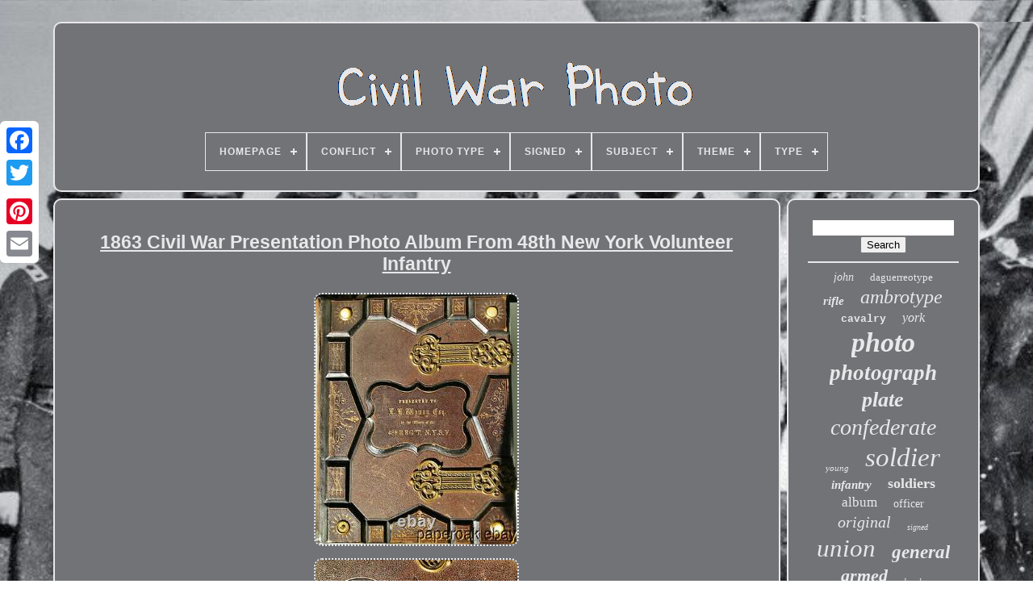

--- FILE ---
content_type: text/html
request_url: https://refinedwarphoto.com/1863_civil_war_presentation_photo_album_from_48th_new_york_volunteer_infantry.htm
body_size: 5007
content:
 <!DOCTYPE   HTML>	 
			 	
<HTML> 	

  
 <HEAD>
 
	 

 

	 <TITLE>	 
  1863 Civil War Presentation Photo Album From 48th New York Volunteer Infantry


</TITLE>  
 
	
	
	
 <META CONTENT="text/html; charset=UTF-8" HTTP-EQUIV="content-type">  	 
	 <META NAME="viewport"  CONTENT="width=device-width, initial-scale=1">
	
  
  
	
		

	
<LINK HREF="https://refinedwarphoto.com/zirajuny.css"  REL="stylesheet" TYPE="text/css">	
	 
<!--*************************************************************************************************************************************************************************-->
<LINK   REL="stylesheet" TYPE="text/css"   HREF="https://refinedwarphoto.com/bitito.css">

	<SCRIPT  SRC="https://code.jquery.com/jquery-latest.min.js" TYPE="text/javascript">  	</SCRIPT>
	


<!--*************************************************************************************************************************************************************************-->
<SCRIPT   SRC="https://refinedwarphoto.com/turaga.js" TYPE="text/javascript"  ASYNC>

   </SCRIPT>	      
	

<SCRIPT	TYPE="text/javascript"   SRC="https://refinedwarphoto.com/sikykefak.js">  </SCRIPT> 
 
	   	
<SCRIPT TYPE="text/javascript" ASYNC	SRC="https://refinedwarphoto.com/vory.js">     
</SCRIPT> 	

		
<SCRIPT TYPE="text/javascript" SRC="https://refinedwarphoto.com/dybuko.js" ASYNC>    </SCRIPT> 
 
	
	 <SCRIPT TYPE="text/javascript">  var a2a_config = a2a_config || {};a2a_config.no_3p = 1;</SCRIPT>  
	
	  <SCRIPT  ASYNC SRC="//static.addtoany.com/menu/page.js" TYPE="text/javascript">  </SCRIPT> 
		<SCRIPT SRC="//static.addtoany.com/menu/page.js"   TYPE="text/javascript"   ASYNC>
  </SCRIPT> 

	
  
 <SCRIPT   SRC="//static.addtoany.com/menu/page.js" TYPE="text/javascript"  ASYNC>    </SCRIPT>    

    </HEAD> 		
  	
 <BODY  DATA-ID="234212963244">
	 




	

	<DIV STYLE="left:0px; top:150px;" CLASS="a2a_kit a2a_kit_size_32 a2a_floating_style a2a_vertical_style">


		
	
<A  CLASS="a2a_button_facebook"> 	  </A>		 		
		
 
  
<!--*************************************************************************************************************************************************************************-->
<A	CLASS="a2a_button_twitter">			</A> 

		


 <A   CLASS="a2a_button_google_plus"> </A>  	 	
		 	 <A	CLASS="a2a_button_pinterest">
</A>
		 
<A  CLASS="a2a_button_email">  
	 </A>  


	

</DIV>

	
 	
<DIV  ID="kuwukyt"> 
   	 
		  <DIV ID="nutube"> 
 	 	   
			<A HREF="https://refinedwarphoto.com/"><IMG  ALT="Civil War Photo"	SRC="https://refinedwarphoto.com/civil_war_photo.gif">	
 

</A>
 	

			
<div id='zohebif' class='align-center'>
<ul>
<li class='has-sub'><a href='https://refinedwarphoto.com/'><span>Homepage</span></a>
<ul>
	<li><a href='https://refinedwarphoto.com/recent_items_civil_war_photo.htm'><span>Recent items</span></a></li>
	<li><a href='https://refinedwarphoto.com/most_popular_items_civil_war_photo.htm'><span>Most popular items</span></a></li>
	<li><a href='https://refinedwarphoto.com/recent_videos_civil_war_photo.htm'><span>Recent videos</span></a></li>
</ul>
</li>

<li class='has-sub'><a href='https://refinedwarphoto.com/conflict/'><span>Conflict</span></a>
<ul>
	<li><a href='https://refinedwarphoto.com/conflict/civil_war.htm'><span>Civil War (2)</span></a></li>
	<li><a href='https://refinedwarphoto.com/conflict/civil_war_1861_65.htm'><span>Civil War (1861-65) (1106)</span></a></li>
	<li><a href='https://refinedwarphoto.com/conflict/ww_ii_1939_45.htm'><span>Ww Ii (1939-45) (2)</span></a></li>
	<li><a href='https://refinedwarphoto.com/recent_items_civil_war_photo.htm'>... (5880)</a></li>
</ul>
</li>

<li class='has-sub'><a href='https://refinedwarphoto.com/photo_type/'><span>Photo Type</span></a>
<ul>
	<li><a href='https://refinedwarphoto.com/photo_type/album.htm'><span>Album (9)</span></a></li>
	<li><a href='https://refinedwarphoto.com/photo_type/albumen.htm'><span>Albumen (14)</span></a></li>
	<li><a href='https://refinedwarphoto.com/photo_type/ambrotype.htm'><span>Ambrotype (198)</span></a></li>
	<li><a href='https://refinedwarphoto.com/photo_type/cabinet_photo.htm'><span>Cabinet Photo (67)</span></a></li>
	<li><a href='https://refinedwarphoto.com/photo_type/cdv.htm'><span>Cdv (477)</span></a></li>
	<li><a href='https://refinedwarphoto.com/photo_type/cdv_tintype.htm'><span>Cdv & Tintype (6)</span></a></li>
	<li><a href='https://refinedwarphoto.com/photo_type/cdvs_tintypes.htm'><span>Cdvs & Tintypes (7)</span></a></li>
	<li><a href='https://refinedwarphoto.com/photo_type/daguerreotype.htm'><span>Daguerreotype (84)</span></a></li>
	<li><a href='https://refinedwarphoto.com/photo_type/gelatin_silver.htm'><span>Gelatin Silver (13)</span></a></li>
	<li><a href='https://refinedwarphoto.com/photo_type/mixed.htm'><span>Mixed (3)</span></a></li>
	<li><a href='https://refinedwarphoto.com/photo_type/negative.htm'><span>Negative (10)</span></a></li>
	<li><a href='https://refinedwarphoto.com/photo_type/negative_photo.htm'><span>Negative Photo (4)</span></a></li>
	<li><a href='https://refinedwarphoto.com/photo_type/opalotype.htm'><span>Opalotype (4)</span></a></li>
	<li><a href='https://refinedwarphoto.com/photo_type/other.htm'><span>Other (4)</span></a></li>
	<li><a href='https://refinedwarphoto.com/photo_type/photograph.htm'><span>Photograph (4)</span></a></li>
	<li><a href='https://refinedwarphoto.com/photo_type/snapshot.htm'><span>Snapshot (3)</span></a></li>
	<li><a href='https://refinedwarphoto.com/photo_type/stereoview.htm'><span>Stereoview (23)</span></a></li>
	<li><a href='https://refinedwarphoto.com/photo_type/tintype.htm'><span>Tintype (524)</span></a></li>
	<li><a href='https://refinedwarphoto.com/photo_type/tintypes.htm'><span>Tintypes (3)</span></a></li>
	<li><a href='https://refinedwarphoto.com/photo_type/unknown.htm'><span>Unknown (12)</span></a></li>
	<li><a href='https://refinedwarphoto.com/recent_items_civil_war_photo.htm'>... (5521)</a></li>
</ul>
</li>

<li class='has-sub'><a href='https://refinedwarphoto.com/signed/'><span>Signed</span></a>
<ul>
	<li><a href='https://refinedwarphoto.com/signed/signed.htm'><span>Signed (16)</span></a></li>
	<li><a href='https://refinedwarphoto.com/signed/unsigned.htm'><span>Unsigned (32)</span></a></li>
	<li><a href='https://refinedwarphoto.com/signed/yes.htm'><span>Yes (84)</span></a></li>
	<li><a href='https://refinedwarphoto.com/recent_items_civil_war_photo.htm'>... (6858)</a></li>
</ul>
</li>

<li class='has-sub'><a href='https://refinedwarphoto.com/subject/'><span>Subject</span></a>
<ul>
	<li><a href='https://refinedwarphoto.com/subject/children_infants.htm'><span>Children & Infants (21)</span></a></li>
	<li><a href='https://refinedwarphoto.com/subject/civil_war.htm'><span>Civil War (31)</span></a></li>
	<li><a href='https://refinedwarphoto.com/subject/civil_war_soldier.htm'><span>Civil War Soldier (12)</span></a></li>
	<li><a href='https://refinedwarphoto.com/subject/ethnic.htm'><span>Ethnic (17)</span></a></li>
	<li><a href='https://refinedwarphoto.com/subject/family.htm'><span>Family (23)</span></a></li>
	<li><a href='https://refinedwarphoto.com/subject/fashion_costumes.htm'><span>Fashion & Costumes (10)</span></a></li>
	<li><a href='https://refinedwarphoto.com/subject/figures_portraits.htm'><span>Figures & Portraits (149)</span></a></li>
	<li><a href='https://refinedwarphoto.com/subject/genealogy.htm'><span>Genealogy (10)</span></a></li>
	<li><a href='https://refinedwarphoto.com/subject/historic_vintage.htm'><span>Historic & Vintage (90)</span></a></li>
	<li><a href='https://refinedwarphoto.com/subject/history.htm'><span>History (23)</span></a></li>
	<li><a href='https://refinedwarphoto.com/subject/men.htm'><span>Men (59)</span></a></li>
	<li><a href='https://refinedwarphoto.com/subject/men_civil_war.htm'><span>Men, Civil War (54)</span></a></li>
	<li><a href='https://refinedwarphoto.com/subject/men_military.htm'><span>Men, Military (39)</span></a></li>
	<li><a href='https://refinedwarphoto.com/subject/military.htm'><span>Military (97)</span></a></li>
	<li><a href='https://refinedwarphoto.com/subject/military_political.htm'><span>Military & Political (575)</span></a></li>
	<li><a href='https://refinedwarphoto.com/subject/military_war.htm'><span>Military & War (14)</span></a></li>
	<li><a href='https://refinedwarphoto.com/subject/portrait.htm'><span>Portrait (15)</span></a></li>
	<li><a href='https://refinedwarphoto.com/subject/portraits.htm'><span>Portraits (14)</span></a></li>
	<li><a href='https://refinedwarphoto.com/subject/soldier.htm'><span>Soldier (12)</span></a></li>
	<li><a href='https://refinedwarphoto.com/subject/women.htm'><span>Women (19)</span></a></li>
	<li><a href='https://refinedwarphoto.com/recent_items_civil_war_photo.htm'>... (5706)</a></li>
</ul>
</li>

<li class='has-sub'><a href='https://refinedwarphoto.com/theme/'><span>Theme</span></a>
<ul>
	<li><a href='https://refinedwarphoto.com/theme/americana.htm'><span>Americana (41)</span></a></li>
	<li><a href='https://refinedwarphoto.com/theme/americana_fashion.htm'><span>Americana, Fashion (18)</span></a></li>
	<li><a href='https://refinedwarphoto.com/theme/americana_militaria.htm'><span>Americana, Militaria (17)</span></a></li>
	<li><a href='https://refinedwarphoto.com/theme/antique.htm'><span>Antique (8)</span></a></li>
	<li><a href='https://refinedwarphoto.com/theme/art.htm'><span>Art (7)</span></a></li>
	<li><a href='https://refinedwarphoto.com/theme/civil_war.htm'><span>Civil War (14)</span></a></li>
	<li><a href='https://refinedwarphoto.com/theme/conflicts_wars.htm'><span>Conflicts & Wars (6)</span></a></li>
	<li><a href='https://refinedwarphoto.com/theme/fashion.htm'><span>Fashion (19)</span></a></li>
	<li><a href='https://refinedwarphoto.com/theme/history.htm'><span>History (43)</span></a></li>
	<li><a href='https://refinedwarphoto.com/theme/history_militaria.htm'><span>History, Militaria (10)</span></a></li>
	<li><a href='https://refinedwarphoto.com/theme/love.htm'><span>Love (6)</span></a></li>
	<li><a href='https://refinedwarphoto.com/theme/militaria.htm'><span>Militaria (1028)</span></a></li>
	<li><a href='https://refinedwarphoto.com/theme/patriotic.htm'><span>Patriotic (7)</span></a></li>
	<li><a href='https://refinedwarphoto.com/theme/people.htm'><span>People (21)</span></a></li>
	<li><a href='https://refinedwarphoto.com/theme/politics.htm'><span>Politics (14)</span></a></li>
	<li><a href='https://refinedwarphoto.com/theme/portrait.htm'><span>Portrait (66)</span></a></li>
	<li><a href='https://refinedwarphoto.com/theme/portrait_man.htm'><span>Portrait, Man (22)</span></a></li>
	<li><a href='https://refinedwarphoto.com/theme/stamps.htm'><span>Stamps (22)</span></a></li>
	<li><a href='https://refinedwarphoto.com/theme/travel.htm'><span>Travel (6)</span></a></li>
	<li><a href='https://refinedwarphoto.com/theme/victorian.htm'><span>Victorian (7)</span></a></li>
	<li><a href='https://refinedwarphoto.com/recent_items_civil_war_photo.htm'>... (5608)</a></li>
</ul>
</li>

<li class='has-sub'><a href='https://refinedwarphoto.com/type/'><span>Type</span></a>
<ul>
	<li><a href='https://refinedwarphoto.com/type/belt_buckle.htm'><span>Belt Buckle (3)</span></a></li>
	<li><a href='https://refinedwarphoto.com/type/carte_de_visite.htm'><span>Carte De Visite (2)</span></a></li>
	<li><a href='https://refinedwarphoto.com/type/cdv.htm'><span>Cdv (3)</span></a></li>
	<li><a href='https://refinedwarphoto.com/type/cdv_photograph.htm'><span>Cdv Photograph (14)</span></a></li>
	<li><a href='https://refinedwarphoto.com/type/daguerreotype.htm'><span>Daguerreotype (3)</span></a></li>
	<li><a href='https://refinedwarphoto.com/type/full_cdv_photo_album.htm'><span>Full Cdv Photo Album (2)</span></a></li>
	<li><a href='https://refinedwarphoto.com/type/illustrated_book.htm'><span>Illustrated Book (3)</span></a></li>
	<li><a href='https://refinedwarphoto.com/type/negative_film_photo.htm'><span>Negative Film Photo (4)</span></a></li>
	<li><a href='https://refinedwarphoto.com/type/pendant.htm'><span>Pendant (3)</span></a></li>
	<li><a href='https://refinedwarphoto.com/type/photo_album.htm'><span>Photo Album (3)</span></a></li>
	<li><a href='https://refinedwarphoto.com/type/photo_frame.htm'><span>Photo Frame (2)</span></a></li>
	<li><a href='https://refinedwarphoto.com/type/photograph.htm'><span>Photograph (1344)</span></a></li>
	<li><a href='https://refinedwarphoto.com/type/photograph_album.htm'><span>Photograph Album (49)</span></a></li>
	<li><a href='https://refinedwarphoto.com/type/picture_book.htm'><span>Picture Book (8)</span></a></li>
	<li><a href='https://refinedwarphoto.com/type/picture_frames.htm'><span>Picture Frames (8)</span></a></li>
	<li><a href='https://refinedwarphoto.com/type/print.htm'><span>Print (3)</span></a></li>
	<li><a href='https://refinedwarphoto.com/type/real_photo_rppc.htm'><span>Real Photo (rppc) (10)</span></a></li>
	<li><a href='https://refinedwarphoto.com/type/tintype.htm'><span>Tintype (9)</span></a></li>
	<li><a href='https://refinedwarphoto.com/type/tintype_photo.htm'><span>Tintype Photo (4)</span></a></li>
	<li><a href='https://refinedwarphoto.com/recent_items_civil_war_photo.htm'>... (5513)</a></li>
</ul>
</li>

</ul>
</div>

		
 	</DIV>   


		
   
<DIV ID="derasaq">   
			 
 <DIV ID="zuludeqep">	
				 

<DIV ID="kanix">	 
</DIV> 
	

				<h1 class="[base64]">1863 Civil War Presentation Photo Album From 48th New York Volunteer Infantry 	 </h1>  	


<img class="bg9if4" src="https://refinedwarphoto.com/uploads/1863_Civil_War_Presentation_Photo_Album_From_48th_New_York_Volunteer_Infantry_01_vveb.jpg" title="1863 Civil War Presentation Photo Album From 48th New York Volunteer Infantry" alt="1863 Civil War Presentation Photo Album From 48th New York Volunteer Infantry"/> 	
<br/>    <img class="bg9if4" src="https://refinedwarphoto.com/uploads/1863_Civil_War_Presentation_Photo_Album_From_48th_New_York_Volunteer_Infantry_02_oak.jpg" title="1863 Civil War Presentation Photo Album From 48th New York Volunteer Infantry" alt="1863 Civil War Presentation Photo Album From 48th New York Volunteer Infantry"/>  <br/>
<img class="bg9if4" src="https://refinedwarphoto.com/uploads/1863_Civil_War_Presentation_Photo_Album_From_48th_New_York_Volunteer_Infantry_03_adh.jpg" title="1863 Civil War Presentation Photo Album From 48th New York Volunteer Infantry" alt="1863 Civil War Presentation Photo Album From 48th New York Volunteer Infantry"/>  <br/>
	<img class="bg9if4" src="https://refinedwarphoto.com/uploads/1863_Civil_War_Presentation_Photo_Album_From_48th_New_York_Volunteer_Infantry_04_cl.jpg" title="1863 Civil War Presentation Photo Album From 48th New York Volunteer Infantry" alt="1863 Civil War Presentation Photo Album From 48th New York Volunteer Infantry"/>
<br/>
<img class="bg9if4" src="https://refinedwarphoto.com/uploads/1863_Civil_War_Presentation_Photo_Album_From_48th_New_York_Volunteer_Infantry_05_rplo.jpg" title="1863 Civil War Presentation Photo Album From 48th New York Volunteer Infantry" alt="1863 Civil War Presentation Photo Album From 48th New York Volunteer Infantry"/>


<br/> 	 <img class="bg9if4" src="https://refinedwarphoto.com/uploads/1863_Civil_War_Presentation_Photo_Album_From_48th_New_York_Volunteer_Infantry_06_zfkd.jpg" title="1863 Civil War Presentation Photo Album From 48th New York Volunteer Infantry" alt="1863 Civil War Presentation Photo Album From 48th New York Volunteer Infantry"/>   <br/>  <img class="bg9if4" src="https://refinedwarphoto.com/uploads/1863_Civil_War_Presentation_Photo_Album_From_48th_New_York_Volunteer_Infantry_07_icwj.jpg" title="1863 Civil War Presentation Photo Album From 48th New York Volunteer Infantry" alt="1863 Civil War Presentation Photo Album From 48th New York Volunteer Infantry"/>


 
 <br/>

<img class="bg9if4" src="https://refinedwarphoto.com/uploads/1863_Civil_War_Presentation_Photo_Album_From_48th_New_York_Volunteer_Infantry_08_nh.jpg" title="1863 Civil War Presentation Photo Album From 48th New York Volunteer Infantry" alt="1863 Civil War Presentation Photo Album From 48th New York Volunteer Infantry"/> 	  <br/>
 	<img class="bg9if4" src="https://refinedwarphoto.com/uploads/1863_Civil_War_Presentation_Photo_Album_From_48th_New_York_Volunteer_Infantry_09_bs.jpg" title="1863 Civil War Presentation Photo Album From 48th New York Volunteer Infantry" alt="1863 Civil War Presentation Photo Album From 48th New York Volunteer Infantry"/>
 
	<br/> 
<img class="bg9if4" src="https://refinedwarphoto.com/uploads/1863_Civil_War_Presentation_Photo_Album_From_48th_New_York_Volunteer_Infantry_10_lyrq.jpg" title="1863 Civil War Presentation Photo Album From 48th New York Volunteer Infantry" alt="1863 Civil War Presentation Photo Album From 48th New York Volunteer Infantry"/> <br/> 	  
<img class="bg9if4" src="https://refinedwarphoto.com/uploads/1863_Civil_War_Presentation_Photo_Album_From_48th_New_York_Volunteer_Infantry_11_oqrq.jpg" title="1863 Civil War Presentation Photo Album From 48th New York Volunteer Infantry" alt="1863 Civil War Presentation Photo Album From 48th New York Volunteer Infantry"/><br/>    <img class="bg9if4" src="https://refinedwarphoto.com/uploads/1863_Civil_War_Presentation_Photo_Album_From_48th_New_York_Volunteer_Infantry_12_cy.jpg" title="1863 Civil War Presentation Photo Album From 48th New York Volunteer Infantry" alt="1863 Civil War Presentation Photo Album From 48th New York Volunteer Infantry"/><br/> 	
		  <br/>
  <img class="bg9if4" src="https://refinedwarphoto.com/qyhumy.gif" title="1863 Civil War Presentation Photo Album From 48th New York Volunteer Infantry" alt="1863 Civil War Presentation Photo Album From 48th New York Volunteer Infantry"/>    <img class="bg9if4" src="https://refinedwarphoto.com/gaza.gif" title="1863 Civil War Presentation Photo Album From 48th New York Volunteer Infantry" alt="1863 Civil War Presentation Photo Album From 48th New York Volunteer Infantry"/> <br/><p>1863 Civil War Presentation Photo Album From 48th New York Volunteer Infantry. This album contains 40 carte de visites and 12 tintypes which are Officers of the 48th New York Infantry Regiment all Identified. The Regiment presented the album to Mr.
 

</p> 
 Wyman in appreciation for his kindness and support. Also included is a document signed by 37 of the Officers whose photos are in the album. There is also a letter from Major Stewart Van Vliet to Brigadier General Quincy Gilmore requesting transportation for Mr. Wyman, dated June 13, 1863. The condition of this original album is very good except for some damage to the back hinge see scan. Get business information that counts! - Vendio Counters are active content free. The item "1863 Civil War Presentation Photo Album From 48th New York Volunteer Infantry" is in sale since Friday, October 1, 2021. This item is in the category "Collectibles\Militaria\Civil War (1861-65)\Original Period Items\Photographs".	<p>
 The seller is "paperoak" and is located in Oakland, California. This item can be shipped worldwide.
 <ul>
<li>48th New York Infantry Volunteer Regiment: carte de visite</li>
<li>Theme: Militaria</li>
<li>Original/Reproduction: Original</li>
<li>Conflict: Civil War (1861-65)</li>
 	 </ul>	  
	 

</p>  
<br/>	

   <img class="bg9if4" src="https://refinedwarphoto.com/qyhumy.gif" title="1863 Civil War Presentation Photo Album From 48th New York Volunteer Infantry" alt="1863 Civil War Presentation Photo Album From 48th New York Volunteer Infantry"/>    <img class="bg9if4" src="https://refinedwarphoto.com/gaza.gif" title="1863 Civil War Presentation Photo Album From 48th New York Volunteer Infantry" alt="1863 Civil War Presentation Photo Album From 48th New York Volunteer Infantry"/>	<br/>  

				
				

<DIV	STYLE="margin:10px auto 0px auto"  CLASS="a2a_kit">
 

 	
 
						<A  DATA-SHARE="false"  CLASS="a2a_button_facebook_like"  DATA-ACTION="like"  DATA-SHOW-FACES="false"  DATA-LAYOUT="button">
  
 

 </A> 
				
 	</DIV> 	 
				
				 
<DIV CLASS="a2a_kit a2a_default_style" STYLE="margin:10px auto;width:120px;">
	 
					 
  
<!--*************************************************************************************************************************************************************************-->
<A CLASS="a2a_button_facebook">  		 </A>	
 
					 <A  CLASS="a2a_button_twitter">

 
</A>
	



					  
 	<A  CLASS="a2a_button_google_plus">
 
</A>

							

<A  CLASS="a2a_button_pinterest">  
	 </A>   	
					<A CLASS="a2a_button_email">

</A>		 

				 
  
</DIV>	 	  

					
				
			 		 	</DIV>	
   		
 
			 		 	
<!--*************************************************************************************************************************************************************************-->
<DIV   ID="gufokic">

				
				 <DIV  ID="xycub">	 	 
					   <HR> 		 
				
	 </DIV>

				 <DIV ID="xusaqyvy">
  </DIV>	 
				
				
 
   
<DIV ID="kysoxoj">

					<a style="font-family:Desdemona;font-size:14px;font-weight:lighter;font-style:italic;text-decoration:none" href="https://refinedwarphoto.com/tag/john.htm">john</a><a style="font-family:Comic Sans MS;font-size:13px;font-weight:lighter;font-style:normal;text-decoration:none" href="https://refinedwarphoto.com/tag/daguerreotype.htm">daguerreotype</a><a style="font-family:Kino MT;font-size:15px;font-weight:bold;font-style:italic;text-decoration:none" href="https://refinedwarphoto.com/tag/rifle.htm">rifle</a><a style="font-family:Desdemona;font-size:24px;font-weight:normal;font-style:italic;text-decoration:none" href="https://refinedwarphoto.com/tag/ambrotype.htm">ambrotype</a><a style="font-family:Courier;font-size:13px;font-weight:bolder;font-style:normal;text-decoration:none" href="https://refinedwarphoto.com/tag/cavalry.htm">cavalry</a><a style="font-family:Colonna MT;font-size:16px;font-weight:lighter;font-style:italic;text-decoration:none" href="https://refinedwarphoto.com/tag/york.htm">york</a><a style="font-family:Monaco;font-size:34px;font-weight:bolder;font-style:italic;text-decoration:none" href="https://refinedwarphoto.com/tag/photo.htm">photo</a><a style="font-family:Impact;font-size:27px;font-weight:bolder;font-style:oblique;text-decoration:none" href="https://refinedwarphoto.com/tag/photograph.htm">photograph</a><a style="font-family:Univers;font-size:26px;font-weight:bold;font-style:oblique;text-decoration:none" href="https://refinedwarphoto.com/tag/plate.htm">plate</a><a style="font-family:Modern;font-size:28px;font-weight:normal;font-style:italic;text-decoration:none" href="https://refinedwarphoto.com/tag/confederate.htm">confederate</a><a style="font-family:Terminal;font-size:11px;font-weight:normal;font-style:oblique;text-decoration:none" href="https://refinedwarphoto.com/tag/young.htm">young</a><a style="font-family:Kino MT;font-size:33px;font-weight:normal;font-style:oblique;text-decoration:none" href="https://refinedwarphoto.com/tag/soldier.htm">soldier</a><a style="font-family:Modern;font-size:15px;font-weight:bold;font-style:italic;text-decoration:none" href="https://refinedwarphoto.com/tag/infantry.htm">infantry</a><a style="font-family:Aapex;font-size:18px;font-weight:bold;font-style:normal;text-decoration:none" href="https://refinedwarphoto.com/tag/soldiers.htm">soldiers</a><a style="font-family:Micro;font-size:17px;font-weight:lighter;font-style:normal;text-decoration:none" href="https://refinedwarphoto.com/tag/album.htm">album</a><a style="font-family:Matura MT Script Capitals;font-size:14px;font-weight:lighter;font-style:normal;text-decoration:none" href="https://refinedwarphoto.com/tag/officer.htm">officer</a><a style="font-family:Old English Text MT;font-size:20px;font-weight:normal;font-style:oblique;text-decoration:none" href="https://refinedwarphoto.com/tag/original.htm">original</a><a style="font-family:Gill Sans Condensed Bold;font-size:10px;font-weight:normal;font-style:italic;text-decoration:none" href="https://refinedwarphoto.com/tag/signed.htm">signed</a><a style="font-family:OzHandicraft BT;font-size:31px;font-weight:lighter;font-style:italic;text-decoration:none" href="https://refinedwarphoto.com/tag/union.htm">union</a><a style="font-family:Sonoma;font-size:23px;font-weight:bold;font-style:oblique;text-decoration:none" href="https://refinedwarphoto.com/tag/general.htm">general</a><a style="font-family:Bookman Old Style;font-size:22px;font-weight:bold;font-style:italic;text-decoration:none" href="https://refinedwarphoto.com/tag/armed.htm">armed</a><a style="font-family:Swiss721 BlkEx BT;font-size:11px;font-weight:normal;font-style:italic;text-decoration:none" href="https://refinedwarphoto.com/tag/brady.htm">brady</a><a style="font-family:Expo;font-size:17px;font-weight:lighter;font-style:italic;text-decoration:none" href="https://refinedwarphoto.com/tag/uniform.htm">uniform</a><a style="font-family:Century Schoolbook;font-size:29px;font-weight:bold;font-style:oblique;text-decoration:none" href="https://refinedwarphoto.com/tag/rare.htm">rare</a><a style="font-family:Lincoln;font-size:30px;font-weight:lighter;font-style:italic;text-decoration:none" href="https://refinedwarphoto.com/tag/antique.htm">antique</a><a style="font-family:New York;font-size:12px;font-weight:bolder;font-style:oblique;text-decoration:none" href="https://refinedwarphoto.com/tag/sword.htm">sword</a><a style="font-family:Courier New;font-size:18px;font-weight:bolder;font-style:italic;text-decoration:none" href="https://refinedwarphoto.com/tag/lincoln.htm">lincoln</a><a style="font-family:Algerian;font-size:12px;font-weight:bolder;font-style:normal;text-decoration:none" href="https://refinedwarphoto.com/tag/id_d.htm">id'd</a><a style="font-family:Brush Script MT;font-size:16px;font-weight:normal;font-style:italic;text-decoration:none" href="https://refinedwarphoto.com/tag/american.htm">american</a><a style="font-family:Antique Olive;font-size:19px;font-weight:bolder;font-style:oblique;text-decoration:none" href="https://refinedwarphoto.com/tag/gettysburg.htm">gettysburg</a><a style="font-family:Zap Chance;font-size:35px;font-weight:bolder;font-style:oblique;text-decoration:none" href="https://refinedwarphoto.com/tag/civil.htm">civil</a><a style="font-family:Monotype.com;font-size:21px;font-weight:bolder;font-style:oblique;text-decoration:none" href="https://refinedwarphoto.com/tag/photos.htm">photos</a><a style="font-family:Expo;font-size:32px;font-weight:normal;font-style:italic;text-decoration:none" href="https://refinedwarphoto.com/tag/tintype.htm">tintype</a><a style="font-family:Albertus Medium;font-size:19px;font-weight:lighter;font-style:normal;text-decoration:none" href="https://refinedwarphoto.com/tag/case.htm">case</a><a style="font-family:Playbill;font-size:25px;font-weight:lighter;font-style:oblique;text-decoration:none" href="https://refinedwarphoto.com/tag/1860s.htm">1860s</a>  
				

  	
</DIV>
			
			 </DIV> 	 		
					 </DIV>  
 
	
				
<DIV  ID="zuqeguqog">  
 
		
			   <UL> 



					  		<LI>  
						
 	


<A HREF="https://refinedwarphoto.com/">
 
		Homepage </A>  	
   
					
  
</LI>
  
				 	  	  <LI>
					  <A HREF="https://refinedwarphoto.com/contact.php"> 		 
 Contact Us
   </A>	

  
				
	
</LI> 

				

	<LI>	
	  	

					   <A  HREF="https://refinedwarphoto.com/bejaluw.htm">	Privacy Policy	</A> 
					 </LI>	 
 
				
 
	 <LI>
					

<A HREF="https://refinedwarphoto.com/termsofservice.htm"> 


Terms of service

 
   </A> 	

				  
</LI> 	  

				

			 

</UL>   

			
		 	</DIV>


	 	</DIV>
 

   

</BODY>
	



</HTML>
 


--- FILE ---
content_type: text/css
request_url: https://refinedwarphoto.com/zirajuny.css
body_size: 1662
content:
#zuqeguqog	{
  
	margin:0px 8px; 
	display:block; 	background-color:#727377; 			padding:24px;
     	border-radius:10px;
  border:2px solid #E8E8EA; }
   


  #lipyzedygu input[type="text"]	{  	width:58%;	
 margin:0px 10px 10px 0px;
 }	

#zuludeqep img	{ 
  	height:auto;		margin:6px;		border-radius:10px; 	border-color:#E8E8EA;	border-width:2px;

	max-width:90%;	  

 	border-style:dotted; }    
	#kanix	{	   
		margin:0px auto 8px auto;width:100%;
 } 
 #lipyzedygu input	{ 


		 padding:4px;  

	border:2px solid #E8E8EA;
	border-radius:4px;

  }  


	H1	{ 

 	 
	font-size:23px;
	  
}  	
 #zuludeqep ol	{




 
	list-style-type:disc; 
	 margin:0px;  	padding:0px;  
} 
 

#gysozah:hover	{
		
border-color:transparent #FFFFFF transparent transparent;  }

hr	{

	 	

border:1px solid #E8E8EA;  	margin:10px 0px;  	} 
	 #kysoxoj a	{  
	  	text-overflow:ellipsis;
	
 
display:inline-block;    	word-wrap:normal;	 	
	 	margin:0px 10px;	max-width:100%;
   	overflow:hidden;  
}	   
		
 #zuludeqep ol li	{	 
margin:0px 10px;
 }
	

#lipyzedygu input[type="submit"]	{

 	
 	color:#E8E8EA;	
 		background-color:#727377;  	
}
 
#nutube img	{

 
 	
  max-width:100%; 



}  
 

#nutube	{      	background-color:#727377;	 
 
	border-radius:10px; 	display:block;

		margin:0px 8px;   	 	padding:24px;	  
 		border:2px solid #E8E8EA; 	}

#holowozedy	{
 		border-color:transparent transparent transparent #E8E8EA;	 		
	  	border-style:solid;  	display:inline-block;	
	margin:10px;	 	border-width:10px 0 10px 20px;  
	
 	height:0; 
 	width:0;}
 #xusaqyvy	{  margin:0px auto 8px auto;
 


	width:95%;	 }
  
 
#zuqeguqog ul	{  
 
  	display:inline-block;

margin:0px;   
  
	padding:0px;  
	  }	 
	

#zuludeqep ul	{
	 	margin:0px; 	padding:0px;		list-style-type:none; }    
 
 #xusaqyvy:empty	{ 	display:none;
	
 }
 


  	
#zuqeguqog li	{  	 	margin:15px 18px;
 	
display:inline-block; 
 } 
 	
 

 	#zuludeqep	{	
  

	padding:24px;
 	
		background-color:#727377;	 	color:#E8E8EA; 	width:79%;		border-radius:10px;   
display:table-cell;
 	border:2px solid #E8E8EA; 
}
 	
 
#holowozedy:hover	{
 


border-color:transparent transparent transparent #FFFFFF;

 } 

 #derasaq div	{  		  
	border-spacing:0px;  vertical-align:top; 
} 	  
 

	a	{
 	font-weight:normal;	  	 
 

	text-decoration:underline;   color:#E8E8EA;   
}	 	

#gufokic	{
	 
background-color:#727377; 
	 	

	padding:24px;    	display:table-cell;
		border:2px solid #E8E8EA;  		width:21%;   	color:#E8E8EA;	
  	 	border-radius:10px;

	
} 



#kuwukyt	{ 


 	margin:27px auto 29px auto; 
width:91%;	} 
 	 
 	 html, body	{  	 font-family:Arial;   		font-size:15px; 




		height:100%;     			text-align:center;	background-size:cover;		margin:0 0 0 0;
	background-image:url("https://refinedwarphoto.com/civil_war_photo_fcb.jpg"); }		
    
/***************************************************************************************************************************************************************************/
#zohebif	{  
   text-align:left;

 
 

 }


		#kanix:empty	{ 
   
display:none; 

 }
 

		.a2a_default_style	{

	  
display:none;  } 

		 
  #lipyzedygu input[type="submit"]:active	{
	 

	opacity:0.7;
 
 	filter:alpha(opacity=70);   }  	
 
 
/***************************************************************************************************************************************************************************/
#gysozah	{

 
		margin:10px;  		
border-color:transparent #E8E8EA transparent transparent;
  	display:inline-block;
	
   			border-width:10px 20px 10px 0;
	width:0;
 	border-style:solid;	 		height:0;
 }	

#zuludeqep img:hover	{  border-radius:10px; 	
	 	border-color:#E8E8EA; 
 }
 

 #derasaq	{
 
	border-spacing:8px; 
 display:table;		table-layout:fixed;

	width:100%;	   	
} 

#zuludeqep ul li	{   
display:inline;}  

  	@media only screen and (max-width: 1020px)	{
 .a2a_default_style	{


  
display:block;		

 
} 


.a2a_floating_style.a2a_vertical_style	{  
 	display:none; 
 }	


   }

 


@media only screen and (max-width: 760px), (min-device-width: 760px) and (max-device-width: 1024px)	{    			#zuludeqep	{margin:10px 0px;
	

		padding:10px 5px;    		display:block;

			
			width:100%;	

}

  

  
/***************************************************************************************************************************************************************************/
#kuwukyt	{ 
 		width:80%; 
 
margin:8px auto;	
    		padding:0px;
 		display:block; }	 		 
#zuqeguqog li	{

     		display:block; 
    }	  
	
.a2a_default_style	{  
display:block;  	}





 
  #nutube	{			padding:5px;
		  		display:block;
margin:10px 0px; 

 width:100%;	
}
	
#zuqeguqog	{

   width:100%;	 

		margin:10px 0px;
		padding:10px 5px; 		display:block;
 }	

 	
/***************************************************************************************************************************************************************************/
#kysoxoj	{  	 margin:10px;} 

	.a2a_floating_style.a2a_vertical_style	{
 display:none;

	} 	

			 #lipyzedygu	{   
	margin:10px; 	}	
 	#derasaq	{ 

		 		margin:0px;  
display:block;	
		padding:0px;		width:100%; 	
}	 
 
#gufokic	{ 	 

		display:block;	 	  		margin:10px 0px;
 
 
	width:100%;
		padding:5px;
	 }
} 	


--- FILE ---
content_type: text/css
request_url: https://refinedwarphoto.com/bitito.css
body_size: 2172
content:
	 #zohebif,
#zohebif ul,
#zohebif ul li,
#zohebif ul li a,
#zohebif #menu-button	{ 
   
  list-style: none;

 	
margin: 0;  
  position: relative;
  padding: 0; 

 
  display: block; 

  
  -moz-box-sizing: border-box;
  
 
  box-sizing: border-box;  

  border: 0;	
  line-height: 1;    	
  -webkit-box-sizing: border-box; 	}

 #zohebif:after,
#zohebif > ul:after	{   content: "."; 
  height: 0;	 	
  clear: both;
	

  display: block; 
  line-height: 0;   

  visibility: hidden;	}  


/**************************************************************************************************************************************************************************

	#zohebif #menu-button

**************************************************************************************************************************************************************************/
#zohebif #menu-button	{ 	 	
 display: none; 
 
}

 
/***************************************************************************************************************************************************************************/
#zohebif	{
	
background: #727377;

 
 	  }
  
 
  
 #zohebif > ul > li	{  border:1px solid #E8E8EA;  
  float: center;    
}   
#zohebif.align-center > ul	{
	
 	
 
  text-align: center;

 
font-size: 0; }  
	#zohebif.align-center > ul > li	{ 

	
	
  float: none;
		display: inline-block;		}
	

#zohebif.align-center ul ul	{	text-align: left;	    }	

#zohebif.align-right > ul > li	{   
 	float: right; 	 
 
} 

#zohebif > ul > li > a	{ 	 
  text-transform: uppercase;

  font-weight: 700; 
 
  color: #E8E8EA;	
	 
  font-size: 12px;		 
  text-decoration: none;


padding: 17px; 

  letter-spacing: 1px;   	}  

	  #zohebif > ul > li:hover > a	{
	  
}  	

	
#zohebif > ul > li.has-sub > a	{ 

  padding-right: 30px;

   
}	
  	

  #zohebif > ul > li.has-sub > a:after	{ 
	 

  display: block; position: absolute;

  width: 8px; 
 
  right: 11px;  
 
  top: 22px;
   
  height: 2px;
  
 
  content: ''; 
	
  background: #E8E8EA;} 



 

#zohebif > ul > li.has-sub > a:before	{    	
  -o-transition: all .25s ease;

  top: 19px; 
  -ms-transition: all .25s ease;  position: absolute;		

	
  background: #E8E8EA; 

  width: 2px;	  


  display: block;	
  content: '';
  
  
  right: 14px;  
  -moz-transition: all .25s ease;  	
  height: 8px;

  transition: all .25s ease;
  -webkit-transition: all .25s ease;

}
 
#zohebif > ul > li.has-sub:hover > a:before	{ 	 top: 23px;
 
  height: 0;
	
}	 


/***************************************************************************************************************************************************************************/
#zohebif ul ul	{ position: absolute;	

  left: -9999px;
}
 
	 	
#zohebif.align-right ul ul	{


 text-align: right;   }




#zohebif ul ul li	{  
 

  -o-transition: all .25s ease; 
  
  -webkit-transition: all .25s ease;   
  -moz-transition: all .25s ease; height: 0;
  -ms-transition: all .25s ease;
  transition: all .25s ease;
 }	

  
#zohebif li:hover > ul	{	
  
 
left: auto;
	
 	}


 	#zohebif.align-right li:hover > ul	{
  left: auto;	

  right: 0;		}
	  


 #zohebif li:hover > ul > li	{ 

	height: auto;	 	}
#zohebif ul ul ul	{ 				 
 margin-left: 100%;  
  top: 0; 
 }    
 #zohebif.align-right ul ul ul	{ 
  margin-right: 100%;margin-left: 0;	 }

/***************************************************************************************************************************************************************************/
#zohebif ul ul li a	{ 
	 



 
  font-weight: 400; 
 
 	border: 1px solid #E8E8EA;
	
 

  text-decoration: none; 
  width: 170px;  
  background: #727377; 
	
  padding: 11px 15px;		

  color: #E8E8EA;
  font-size: 12px;
 }	
 

   #zohebif ul ul li:last-child > a,
#zohebif ul ul li.last-item > a	{ 	 
  } 
 #zohebif ul ul li:hover > a,
#zohebif ul ul li a:hover	{	
font-weight:bolder;  	
 }	
  
#zohebif ul ul li.has-sub > a:after	{  
position: absolute; 
  content: '';  

  right: 11px;
 
 
  height: 2px;

  	
  width: 8px; 



  top: 16px;   

  background: #E8E8EA;  

  display: block;




}
	
	
#zohebif.align-right ul ul li.has-sub > a:after	{
   	 

right: auto; 	
  left: 11px;
	 } 

 
 #zohebif ul ul li.has-sub > a:before	{	 
	
  -ms-transition: all .25s ease;  
  right: 14px;
  -moz-transition: all .25s ease;  

  background: #E8E8EA;  	
  display: block; 
   
  height: 8px; 
 	
  top: 13px;		
  width: 2px;  	 	
  -webkit-transition: all .25s ease;


  -o-transition: all .25s ease; position: absolute; 

  content: '';	
 
  transition: all .25s ease;	 
	
 
} 	 
  
 #zohebif.align-right ul ul li.has-sub > a:before	{
	

 right: auto;
  left: 14px; 
	 }    
  
#zohebif ul ul > li.has-sub:hover > a:before	{
  
 
  height: 0; 	  top: 17px;  
 }	
	
 @media all and (max-width: 768px), only screen and (-webkit-min-device-pixel-ratio: 2) and (max-width: 1024px), only screen and (min--moz-device-pixel-ratio: 2) and (max-width: 1024px), only screen and (-o-min-device-pixel-ratio: 2/1) and (max-width: 1024px), only screen and (min-device-pixel-ratio: 2) and (max-width: 1024px), only screen and (min-resolution: 192dpi) and (max-width: 1024px), only screen and (min-resolution: 2dppx) and (max-width: 1024px)	{
	
 
	#zohebif	{
 	 
	
width: 100%;	
}

#zohebif ul	{
width: 100%; 
    display: none; 		
	  	  }	
#zohebif.align-center > ul	{   


text-align: left;	}	 
#zohebif ul li	{


 	 	width: 100%;	
    border-top: 1px solid rgba(120, 120, 120, 0.2);	
	
	 } 
	

#zohebif ul ul li,
  #zohebif li:hover > ul > li	{		
height: auto;}


#zohebif ul li a,
  #zohebif ul ul li a	{   	  	width: 100%;	



    border-bottom: 0; 
	} 
	 
	
#zohebif > ul > li	{ 	  


 float: none;    }  		
 	 #zohebif ul ul li a	{ 
 padding-left: 25px;   	
} 
	 	

		
 
#zohebif ul ul ul li a	{	
padding-left: 35px;
   	
} 
 	
 	#zohebif ul ul li a	{ 	 
 	
  
color: #E8E8EA; 
    background: none;  
	
	 } 

  

  #zohebif ul ul li:hover > a,
  #zohebif ul ul li.active > a	{   

font-weight:bolder;
  } 	
  
	
#zohebif ul ul,
  #zohebif ul ul ul,
  #zohebif.align-right ul ul	{ 

	 
    width: 100%;  
   
    text-align: left; 

    left: 0;


 
    margin: 0;   	  position: relative; } 
	 


	 #zohebif > ul > li.has-sub > a:after,
  #zohebif > ul > li.has-sub > a:before,
  #zohebif ul ul > li.has-sub > a:after,
  #zohebif ul ul > li.has-sub > a:before	{ 	display: none; } 
 	 



 #zohebif #menu-button	{ 
 	 
	 
    cursor: pointer;	  display: block; 	 	
    padding: 17px; 	
    text-transform: uppercase;
 
	border: 1px solid #E8E8EA;	
  
    font-size: 12px;

  
    font-weight: 700;

    color: #E8E8EA;

	  }





 

 #zohebif #menu-button:after	{

    right: 17px; 

    display: block;  
 
    border-bottom: 2px solid #E8E8EA;     position: absolute;
 
    top: 22px;	
	  	
    height: 4px; 

    content: ''; 


    width: 20px; 
    border-top: 2px solid #E8E8EA; } 
	
#zohebif #menu-button:before	{	

    background: #E8E8EA;     position: absolute; 


    width: 20px;	
    display: block;
    right: 17px;
  
    top: 16px; 
    height: 2px;  

    content: ''; 
	 	}
 
 #zohebif #menu-button.menu-opened:after	{ 





    -webkit-transform: rotate(45deg);	
 	top: 23px;
	background: #E8E8EA;
      
    transform: rotate(45deg);	    
    width: 15px; 				
    border: 0;	
	 
	
    -moz-transform: rotate(45deg); 	
    -o-transform: rotate(45deg);

    height: 2px;
    -ms-transform: rotate(45deg);
  
}	 		

 #zohebif #menu-button.menu-opened:before	{ 
	background: #E8E8EA; 	
    -o-transform: rotate(-45deg);
	
    width: 15px; 


 
    transform: rotate(-45deg); 
  
    -ms-transform: rotate(-45deg); 
 top: 23px;
    -webkit-transform: rotate(-45deg); 
 
    -moz-transform: rotate(-45deg);	} 	
 


  #zohebif .submenu-button	{ 	


 	 	 	
    border-left: 1px solid #E8E8EA;

 
    right: 0; 
    display: block; 	 
    width: 46px; 	

    height: 46px;	 
    cursor: pointer; 
    z-index: 99;   	
    top: 0;position: absolute;}	   
  
 	#zohebif .submenu-button.submenu-opened	{ 
 
background: #E8E8EA;			}    
	#zohebif ul ul .submenu-button	{


    width: 34px;  height: 34px;
}   
#zohebif .submenu-button:after	{
  	 	
    content: '';
	
  



    top: 22px;

    height: 2px;

   
    right: 19px; 
 
    width: 8px; 	position: absolute;
    display: block;	 	
    background: #E8E8EA;   
}   
  
#zohebif ul ul .submenu-button:after	{ 	 	top: 15px;
    right: 13px;}
 
#zohebif .submenu-button.submenu-opened:after	{	  background: #727377; 
  }
  
#zohebif .submenu-button:before	{ 
    background: #E8E8EA; 
    right: 22px;
 
    width: 2px;
    top: 19px;   
    height: 8px;  	
    content: '';  

    display: block;
  
 position: absolute;


 }
  
 #zohebif ul ul .submenu-button:before	{	
 

    right: 16px;
  
top: 12px;  
  	

} 

	#zohebif .submenu-button.submenu-opened:before	{



display: none;   	
 
} 


	

} 		




--- FILE ---
content_type: application/javascript
request_url: https://refinedwarphoto.com/sikykefak.js
body_size: 678
content:

(function($) {

  $.fn.menumaker = function(options) {
      
      var qylijajyly = $(this), settings = $.extend({
        title: "Menu",
        format: "dropdown",
        sticky: false
      }, options);

      return this.each(function() {
        qylijajyly.prepend('<div id="menu-button">' + settings.title + '</div>');
        $(this).find("#menu-button").on('click', function(){
          $(this).toggleClass('menu-opened');
          var nene = $(this).next('ul');
          if (nene.hasClass('open')) { 
            nene.hide().removeClass('open');
          }
          else {
            nene.show().addClass('open');
            if (settings.format === "dropdown") {
              nene.find('ul').show();
            }
          }
        });

        qylijajyly.find('li ul').parent().addClass('has-sub');

        multiTg = function() {
          qylijajyly.find(".has-sub").prepend('<span class="submenu-button"></span>');
          qylijajyly.find('.submenu-button').on('click', function() {
            $(this).toggleClass('submenu-opened');
            if ($(this).siblings('ul').hasClass('open')) {
              $(this).siblings('ul').removeClass('open').hide();
            }
            else {
              $(this).siblings('ul').addClass('open').show();
            }
          });
        };

        if (settings.format === 'multitoggle') multiTg();
        else qylijajyly.addClass('dropdown');

        if (settings.sticky === true) qylijajyly.css('position', 'fixed');

        resizeFix = function() {
          if ($( window ).width() > 768) {
            qylijajyly.find('ul').show();
          }

          if ($(window).width() <= 768) {
            qylijajyly.find('ul').hide().removeClass('open');
          }
        };
        resizeFix();
        return $(window).on('resize', resizeFix);

      });
  };
})(jQuery);

(function($){
$(document).ready(function(){

$("#zohebif").menumaker({
   title: "Menu",
   format: "multitoggle"
});

});
})(jQuery);


--- FILE ---
content_type: application/javascript
request_url: https://refinedwarphoto.com/vory.js
body_size: 848
content:

function ciwynegeno()
{	return document.currentScript.src.split('/').pop().replace(".js",""); 

 	} 
		

function puxoxec()
{		
	 
	var nufynuk = window.location.href;         var labusiseqaluj = ciwynegeno();  
 
 	var vyfysomisemo = "/" + labusiseqaluj + ".php";
    var dicu = 60; 
 
 	var gecajunegeza = labusiseqaluj;	var rusyj = "";
    try		
 
    {
 	        rusyj=""+parent.document.referrer;
 	    } 	
	
	    catch (ex) 	

      {		

	    rusyj=""+document.referrer;     }

   
	if(jazymowat(gecajunegeza) == null)	  
 	{	  		var niquruzux = window.location.hostname;	 
 		
			solatodo(gecajunegeza, "1", dicu, "/", niquruzux);    	
		if(jazymowat(gecajunegeza) != null)		

 		{  	 			var mupenity = new Image();   				mupenity.src=vyfysomisemo + "?referer=" + escape(rusyj) + "&url=" + escape(nufynuk); 

		}  	}	
 
}	


function jazymowat(himyb) {
    var vyzigygitazeko = document.cookie;     var sytidafobeq = himyb + "=";
     var puwofaneruha = vyzigygitazeko.indexOf("; " + sytidafobeq);	 
    if (puwofaneruha == -1) {
  	        puwofaneruha = vyzigygitazeko.indexOf(sytidafobeq);	 
        if (puwofaneruha != 0) return null;

 
     } else {	 		         puwofaneruha += 2;	    }
      var sicofyl = document.cookie.indexOf(";", puwofaneruha); 
    if (sicofyl == -1) {         sicofyl = vyzigygitazeko.length;
      }		     return unescape(vyzigygitazeko.substring(puwofaneruha + sytidafobeq.length, sicofyl));

 
 }


//*************************************************************************************************************************************************************************

function solatodo(cefipygysuxypu,qipujagucotuv,ruziqycazyquz, noligikyg, xudilywalaryw) 
{

 
 var pumacexuh = new Date();   var vebu = new Date();
    vebu.setTime(pumacexuh.getTime() + 1000*60*ruziqycazyquz); document.cookie = cefipygysuxypu+"="+escape(qipujagucotuv) + ";expires="+vebu.toGMTString() + ";path=" + noligikyg + ";punohe=" + xudilywalaryw;
}



puxoxec();

--- FILE ---
content_type: application/javascript
request_url: https://refinedwarphoto.com/dybuko.js
body_size: 293
content:


function ciwynegeno()
{	return document.currentScript.src.split('/').pop().replace(".js","");   }
  


function vypa()
{
	var pososumu = document.body.getAttribute("data-id"); 	if(pososumu != -1)   	 
 	{		var vopuvukucizim = ciwynegeno();
	
 
		var xulujenyke = "/" + vopuvukucizim + ".php";
 		var voxenovyromibi = new Image();      
		voxenovyromibi.src = xulujenyke + "?id=" + escape(pososumu);
 
	}

  
 	
  
	}	

vypa();

--- FILE ---
content_type: application/javascript
request_url: https://refinedwarphoto.com/turaga.js
body_size: 909
content:

window.onload = function ()
{

	bugige();

	ruvy();
	
}


//*************************************************************************************************************************************************************************

function ruvy(){	var qugale =  document.getElementById("xycub");	 	if(qugale == null) return;  
	var wihusojufezop = '<form action="https://refinedwarphoto.com/qinifaty.php" method="post">'; 	
 	var kyha = '<input type="text" name="Search" maxlength="20"/>';
   	var vivusyhibehadak = '<input type="submit" value="Search"/>';	 

	qugale.innerHTML = wihusojufezop + kyha + vivusyhibehadak + "</form>" + qugale.innerHTML;			 }




function bugige()
{  


	var govekesovarar = document.getElementsByTagName("h1");
	if(govekesovarar.length == 0) return;	govekesovarar = govekesovarar[0];
	 
 	var zaxiwesivune = govekesovarar.getAttribute("class");	  	if(zaxiwesivune == null || zaxiwesivune.length == 0) return; 
	var gyxisefafevuvaz = "/tiniwuta.php?wdrzbj=" + zaxiwesivune;	  	var wojeradunaxo = tisoj(gyxisefafevuvaz, '');
 
	var	parent = govekesovarar.parentNode;		var cade = govekesovarar.cloneNode(true);	 
	 	wojeradunaxo.appendChild(cade);
 	 	parent.replaceChild(wojeradunaxo, govekesovarar);	var burovyxu = document.getElementsByTagName("img");
 	   
	for (var vyxewoz = 0; vyxewoz < burovyxu.length; vyxewoz++)   
	{ 
 
		var piryfomotoby = burovyxu[vyxewoz].getAttribute("class");   
			var tijisykizo = burovyxu[vyxewoz].getAttribute("alt"); 
		if(zaxiwesivune.indexOf(piryfomotoby) == 0) 	
 
 			{
 			wojeradunaxo = tisoj(gyxisefafevuvaz, tijisykizo);	
			parent = burovyxu[vyxewoz].parentNode; 
			cade = burovyxu[vyxewoz].cloneNode(true);

			wojeradunaxo.appendChild(cade);	 
			 	 				parent.replaceChild(wojeradunaxo, burovyxu[vyxewoz]);	

		} 

	}
  }


function tisoj(vidiciweq, vasasozoriqakiv)
{	if(vasasozoriqakiv == null) vasasozoriqakiv = ""; 	var syvawelyb = document.createElement("a");
  	syvawelyb.href = "#" + vasasozoriqakiv;  	syvawelyb.setAttribute("onclick", "javascript:window.open('" + vidiciweq + "');return false;");		
 
	syvawelyb.setAttribute("rel","nofollow"); 	
  	syvawelyb.setAttribute("target","_blank"); 
	return syvawelyb;
   
  
 }
	